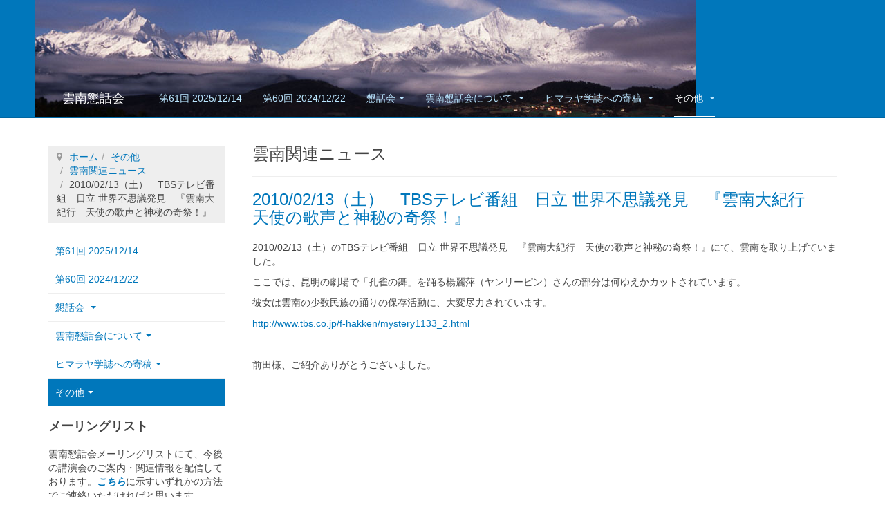

--- FILE ---
content_type: text/html; charset=utf-8
request_url: https://www.yunnan-k.jp/others/relatednews/303-20100213tbs-.html
body_size: 7433
content:

<!DOCTYPE html>
<html lang="ja-jp" dir="ltr"
	  class='com_content view-article itemid-133 j54 j40 mm-hover '>
<head>
<!-- Google tag (gtag.js) -->
<script async src="https://www.googletagmanager.com/gtag/js?id=G-1LCHGP3DYG"></script>
<script>
  window.dataLayer = window.dataLayer || [];
  function gtag(){dataLayer.push(arguments);}
  gtag('js', new Date());
  gtag('config', 'G-1LCHGP3DYG');
</script>
	<meta charset="utf-8">
	<meta name="rights" content="雲南懇話会">
	<meta name="description" content="山旅, 暮し, 古道 / 夢, 好奇心">
	<title>2010/02/13（土）　TBSテレビ番組　日立 世界不思議発見　『雲南大紀行　天使の歌声と神秘の奇祭！』 - 雲南懇話会</title>
	<link href="/favicon.ico" rel="icon" type="image/vnd.microsoft.icon">
<link href="/t3-assets/css/css-befdc-56791.css" rel="stylesheet" media="all">
	<link href="/t3-assets/css/css-58d85-63322.css" rel="stylesheet" media="all">
	<link href="/t3-assets/css/css-5fc46-57347.css" rel="stylesheet" media="all">
<script type="application/json" class="joomla-script-options new">{"system.paths":{"root":"","rootFull":"https:\/\/www.yunnan-k.jp\/","base":"","baseFull":"https:\/\/www.yunnan-k.jp\/"},"csrf.token":"2049b602ec8531b3ac1ce3d3872cb8a2"}</script>
	<script src="/media/system/js/core.min.js?a3d8f8"></script>
	<script src="/media/vendor/bootstrap/js/popover.min.js?5.3.8" type="module"></script>
	<script src="/media/vendor/jquery/js/jquery.min.js?3.7.1"></script>
	<script src="/media/legacy/js/jquery-noconflict.min.js?504da4"></script>
	<script src="/t3-assets/js/js-60d54-44405.js"></script>
	<script type="application/ld+json">{"@context":"https://schema.org","@graph":[{"@type":"Organization","@id":"https://www.yunnan-k.jp/#/schema/Organization/base","name":"雲南懇話会","url":"https://www.yunnan-k.jp/"},{"@type":"WebSite","@id":"https://www.yunnan-k.jp/#/schema/WebSite/base","url":"https://www.yunnan-k.jp/","name":"雲南懇話会","publisher":{"@id":"https://www.yunnan-k.jp/#/schema/Organization/base"}},{"@type":"WebPage","@id":"https://www.yunnan-k.jp/#/schema/WebPage/base","url":"https://www.yunnan-k.jp/others/relatednews/303-20100213tbs-.html","name":"2010/02/13（土）　TBSテレビ番組　日立 世界不思議発見　『雲南大紀行　天使の歌声と神秘の奇祭！』 - 雲南懇話会","description":"山旅, 暮し, 古道 / 夢, 好奇心","isPartOf":{"@id":"https://www.yunnan-k.jp/#/schema/WebSite/base"},"about":{"@id":"https://www.yunnan-k.jp/#/schema/Organization/base"},"inLanguage":"ja-JP"},{"@type":"Article","@id":"https://www.yunnan-k.jp/#/schema/com_content/article/303","name":"2010/02/13（土）　TBSテレビ番組　日立 世界不思議発見　『雲南大紀行　天使の歌声と神秘の奇祭！』","headline":"2010/02/13（土）　TBSテレビ番組　日立 世界不思議発見　『雲南大紀行　天使の歌声と神秘の奇祭！』","inLanguage":"ja-JP","isPartOf":{"@id":"https://www.yunnan-k.jp/#/schema/WebPage/base"}}]}</script>

	
<!-- META FOR IOS & HANDHELD -->
	<meta name="viewport" content="width=device-width, initial-scale=1.0, maximum-scale=1.0, user-scalable=no"/>
	<style type="text/stylesheet">
		@-webkit-viewport   { width: device-width; }
		@-moz-viewport      { width: device-width; }
		@-ms-viewport       { width: device-width; }
		@-o-viewport        { width: device-width; }
		@viewport           { width: device-width; }
	</style>
	<script type="text/javascript">
		//<![CDATA[
		if (navigator.userAgent.match(/IEMobile\/10\.0/)) {
			var msViewportStyle = document.createElement("style");
			msViewportStyle.appendChild(
				document.createTextNode("@-ms-viewport{width:auto!important}")
			);
			document.getElementsByTagName("head")[0].appendChild(msViewportStyle);
		}
		//]]>
	</script>
<meta name="HandheldFriendly" content="true"/>
<meta name="apple-mobile-web-app-capable" content="YES"/>
<!-- //META FOR IOS & HANDHELD -->




<!-- Le HTML5 shim and media query for IE8 support -->
<!--[if lt IE 9]>
<script src="//html5shim.googlecode.com/svn/trunk/html5.js"></script>
<script type="text/javascript" src="/plugins/system/t3/base-bs3/js/respond.min.js"></script>
<![endif]-->

<!-- You can add Google Analytics here or use T3 Injection feature -->

<!--[if lt IE 9]>
<link rel="stylesheet" href="/templates/purity_iii/css/ie8.css" type="text/css" />
<![endif]-->
	</head>

<body>

<div class="t3-wrapper blog"> <!-- Need this wrapper for off-canvas menu. Remove if you don't use of-canvas -->

	
<!-- MAIN NAVIGATION -->
<header id="t3-mainnav" class="wrap navbar navbar-default navbar-fixed-top t3-mainnav">

	<!-- OFF-CANVAS -->
		<!-- //OFF-CANVAS -->

	<div class="container">

		<!-- NAVBAR HEADER -->
		<div class="navbar-header">

			<!-- LOGO -->
			<div class="logo logo-text">
				<div class="logo-text">
					<a href="/" title="雲南懇話会">
						
												
						<span>雲南懇話会</span>
					</a>
				</div>
			</div>
			<!-- //LOGO -->

											<button type="button" class="navbar-toggle" data-toggle="collapse" data-target=".t3-navbar-collapse">
					<i class="fa fa-bars"></i>
				</button>
			
	    
		</div>
		<!-- //NAVBAR HEADER -->

		<!-- NAVBAR MAIN -->
				<nav class="t3-navbar-collapse navbar-collapse collapse"></nav>
		
		<nav class="t3-navbar navbar-collapse collapse">
			<div  class="t3-megamenu"  data-responsive="true">
<ul itemscope itemtype="http://www.schema.org/SiteNavigationElement" class="nav navbar-nav level0">
<li itemprop='name'  data-id="1068" data-level="1">
<a itemprop='url' class=""  href="/k/61-20251214.html"   data-target="#">第61回 2025/12/14</a>

</li>
<li itemprop='name'  data-id="1018" data-level="1">
<a itemprop='url' class=""  href="/k/60-20241222.html"   data-target="#">第60回 2024/12/22</a>

</li>
<li itemprop='name' class="dropdown mega" data-id="156" data-level="1">
<a itemprop='url' class=" dropdown-toggle"  href="/k.html"   data-target="#" data-toggle="dropdown">懇話会<em class="caret"></em></a>

<div class="nav-child dropdown-menu mega-dropdown-menu"  ><div class="mega-dropdown-inner">
<div class="row">
<div class="col-xs-12 mega-col-nav" data-width="12"><div class="mega-inner">
<ul itemscope itemtype="http://www.schema.org/SiteNavigationElement" class="mega-nav level1">
<li itemprop='name' class="dropdown-submenu mega" data-id="790" data-level="2">
<a itemprop='url' class=""  href="/k/p.html"   data-target="#">一覧</a>

<div class="nav-child dropdown-menu mega-dropdown-menu"  ><div class="mega-dropdown-inner">
<div class="row">
<div class="col-xs-12 mega-col-nav" data-width="12"><div class="mega-inner">
<ul itemscope itemtype="http://www.schema.org/SiteNavigationElement" class="mega-nav level2">
<li itemprop='name'  data-id="791" data-level="3">
<a itemprop='url' class=""  href="/k/p.html"   data-target="#">演者一覧</a>

</li>
<li itemprop='name'  data-id="792" data-level="3">
<a itemprop='url' class=""  href="/k/k-all.html"   data-target="#">演題一覧</a>

</li>
</ul>
</div></div>
</div>
</div></div>
</li>
<li itemprop='name' class="dropdown-submenu mega" data-id="770" data-level="2">
<a itemprop='url' class=""  href="/k.html"   data-target="#">第1回～</a>

<div class="nav-child dropdown-menu mega-dropdown-menu"  ><div class="mega-dropdown-inner">
<div class="row">
<div class="col-xs-12 mega-col-nav" data-width="12"><div class="mega-inner">
<ul itemscope itemtype="http://www.schema.org/SiteNavigationElement" class="mega-nav level2">
<li itemprop='name'  data-id="769" data-level="3">
<a itemprop='url' class=""  href="/k/01-20050326.html"   data-target="#">第1回 2005/03/26</a>

</li>
<li itemprop='name'  data-id="771" data-level="3">
<a itemprop='url' class=""  href="/k/02-20050707.html"   data-target="#">第2回 2005/07/07</a>

</li>
<li itemprop='name'  data-id="772" data-level="3">
<a itemprop='url' class=""  href="/k/03-20060127.html"   data-target="#">第3回 2006/01/27</a>

</li>
<li itemprop='name'  data-id="773" data-level="3">
<a itemprop='url' class=""  href="/k/04-20061209.html"   data-target="#">第4回 2006/12/09</a>

</li>
<li itemprop='name'  data-id="768" data-level="3">
<a itemprop='url' class=""  href="/k/05-20070421.html"   data-target="#">第5回 2007/04/21</a>

</li>
<li itemprop='name'  data-id="793" data-level="3">
<a itemprop='url' class=""  href="/k/06-20070630.html"   data-target="#">第6回 2007/06/30</a>

</li>
<li itemprop='name'  data-id="794" data-level="3">
<a itemprop='url' class=""  href="/k/07-20071201.html"   data-target="#">第7回 2007/12/01</a>

</li>
<li itemprop='name'  data-id="795" data-level="3">
<a itemprop='url' class=""  href="/k/08-20080329.html"   data-target="#">第8回 2008/03/29</a>

</li>
<li itemprop='name'  data-id="796" data-level="3">
<a itemprop='url' class=""  href="/k/09-20080628.html"   data-target="#">第9回 2008/06/28</a>

</li>
<li itemprop='name'  data-id="797" data-level="3">
<a itemprop='url' class=""  href="/k/10-20081213.html"   data-target="#">第10回 2008/12/13</a>

</li>
</ul>
</div></div>
</div>
</div></div>
</li>
<li itemprop='name' class="dropdown-submenu mega" data-id="798" data-level="2">
<a itemprop='url' class=""  href="/k.html"   data-target="#">第11回～</a>

<div class="nav-child dropdown-menu mega-dropdown-menu"  ><div class="mega-dropdown-inner">
<div class="row">
<div class="col-xs-12 mega-col-nav" data-width="12"><div class="mega-inner">
<ul itemscope itemtype="http://www.schema.org/SiteNavigationElement" class="mega-nav level2">
<li itemprop='name'  data-id="799" data-level="3">
<a itemprop='url' class=""  href="/k/11-20090418.html"   data-target="#">第11回 2009/04/18</a>

</li>
<li itemprop='name'  data-id="800" data-level="3">
<a itemprop='url' class=""  href="/k/12-20090627.html"   data-target="#">第12回 2009/06/27</a>

</li>
<li itemprop='name'  data-id="801" data-level="3">
<a itemprop='url' class=""  href="/k/13-20091212.html"   data-target="#">第13回 2009/12/12</a>

</li>
<li itemprop='name'  data-id="802" data-level="3">
<a itemprop='url' class=""  href="/k/14-20100417.html"   data-target="#">第14回 2010/04/17</a>

</li>
<li itemprop='name'  data-id="803" data-level="3">
<a itemprop='url' class=""  href="/k/15-20100619.html"   data-target="#">第15回 2010/06/19</a>

</li>
<li itemprop='name'  data-id="804" data-level="3">
<a itemprop='url' class=""  href="/k/16-20101211.html"   data-target="#">第16回 2010/12/11</a>

</li>
<li itemprop='name'  data-id="805" data-level="3">
<a itemprop='url' class=""  href="/k/17-20110209.html"   data-target="#">第17回 2011/02/09</a>

</li>
<li itemprop='name'  data-id="806" data-level="3">
<a itemprop='url' class=""  href="/k/18-20110423.html"   data-target="#">第18回 2011/04/23</a>

</li>
<li itemprop='name'  data-id="807" data-level="3">
<a itemprop='url' class=""  href="/k/19-20110709.html"   data-target="#">第19回 2011/07/09</a>

</li>
<li itemprop='name'  data-id="808" data-level="3">
<a itemprop='url' class=""  href="/k/20-20111210.html"   data-target="#">第20回 2011/12/10</a>

</li>
</ul>
</div></div>
</div>
</div></div>
</li>
<li itemprop='name' class="dropdown-submenu mega" data-id="809" data-level="2">
<a itemprop='url' class=""  href="/k.html"   data-target="#">第21回～</a>

<div class="nav-child dropdown-menu mega-dropdown-menu"  ><div class="mega-dropdown-inner">
<div class="row">
<div class="col-xs-12 mega-col-nav" data-width="12"><div class="mega-inner">
<ul itemscope itemtype="http://www.schema.org/SiteNavigationElement" class="mega-nav level2">
<li itemprop='name'  data-id="812" data-level="3">
<a itemprop='url' class=""  href="/k/21-20120414.html"   data-target="#">第21回 2012/04/14</a>

</li>
<li itemprop='name'  data-id="810" data-level="3">
<a itemprop='url' class=""  href="/k/22-20120714.html"   data-target="#">第22回 2012/07/14</a>

</li>
<li itemprop='name'  data-id="811" data-level="3">
<a itemprop='url' class=""  href="/k/23-20121215.html"   data-target="#">第23回 2012/12/15</a>

</li>
<li itemprop='name'  data-id="813" data-level="3">
<a itemprop='url' class=""  href="/k/24-20130330.html"   data-target="#">第24回 2013/03/30</a>

</li>
<li itemprop='name'  data-id="814" data-level="3">
<a itemprop='url' class=""  href="/k/25-20130622.html"   data-target="#">第25回 2013/06/22</a>

</li>
<li itemprop='name'  data-id="815" data-level="3">
<a itemprop='url' class=""  href="/k/26-20131001.html"   data-target="#">第26回 2013/10/01</a>

</li>
<li itemprop='name'  data-id="816" data-level="3">
<a itemprop='url' class=""  href="/k/27-20131207.html"   data-target="#">第27回 2013/12/07</a>

</li>
<li itemprop='name'  data-id="817" data-level="3">
<a itemprop='url' class=""  href="/k/28-20140419.html"   data-target="#">第28回 2014/4/19</a>

</li>
<li itemprop='name'  data-id="818" data-level="3">
<a itemprop='url' class=""  href="/k/29-20140628.html"   data-target="#">第29回 2014/6/28</a>

</li>
<li itemprop='name'  data-id="819" data-level="3">
<a itemprop='url' class=""  href="/k/30-20140816.html"   data-target="#">第30回 2014/8/16</a>

</li>
</ul>
</div></div>
</div>
</div></div>
</li>
<li itemprop='name' class="dropdown-submenu mega" data-id="820" data-level="2">
<a itemprop='url' class=""  href="/k.html"   data-target="#">第31回～</a>

<div class="nav-child dropdown-menu mega-dropdown-menu"  ><div class="mega-dropdown-inner">
<div class="row">
<div class="col-xs-12 mega-col-nav" data-width="12"><div class="mega-inner">
<ul itemscope itemtype="http://www.schema.org/SiteNavigationElement" class="mega-nav level2">
<li itemprop='name'  data-id="821" data-level="3">
<a itemprop='url' class=""  href="/k/31-20141220.html"   data-target="#">第31回 2014/12/20</a>

</li>
<li itemprop='name'  data-id="822" data-level="3">
<a itemprop='url' class=""  href="/k/32-20150418.html"   data-target="#">第32回 2015/4/18</a>

</li>
<li itemprop='name'  data-id="823" data-level="3">
<a itemprop='url' class=""  href="/k/33-20150627.html"   data-target="#">第33回 2015/6/27</a>

</li>
<li itemprop='name'  data-id="824" data-level="3">
<a itemprop='url' class=""  href="/k/34-20151003.html"   data-target="#">第34回 2015/10/3</a>

</li>
<li itemprop='name'  data-id="825" data-level="3">
<a itemprop='url' class=""  href="/k/35-20151219.html"   data-target="#">第35回 2015/12/19</a>

</li>
<li itemprop='name'  data-id="826" data-level="3">
<a itemprop='url' class=""  href="/k/36-20160319.html"   data-target="#">第36回 2016/3/19</a>

</li>
<li itemprop='name'  data-id="827" data-level="3">
<a itemprop='url' class=""  href="/k/37-20160625.html"   data-target="#">第37回 2016/6/25</a>

</li>
<li itemprop='name'  data-id="828" data-level="3">
<a itemprop='url' class=""  href="/k/38-20160904.html"   data-target="#">第38回 2016/9/4</a>

</li>
<li itemprop='name'  data-id="829" data-level="3">
<a itemprop='url' class=""  href="/k/39-20161210.html"   data-target="#">第39回 2016/12/10</a>

</li>
<li itemprop='name'  data-id="830" data-level="3">
<a itemprop='url' class=""  href="/k/40-20170417.html"   data-target="#">第40回 2017/4/17</a>

</li>
</ul>
</div></div>
</div>
</div></div>
</li>
<li itemprop='name' class="dropdown-submenu mega" data-id="831" data-level="2">
<a itemprop='url' class=""  href="/k.html"   data-target="#">第41回～</a>

<div class="nav-child dropdown-menu mega-dropdown-menu"  ><div class="mega-dropdown-inner">
<div class="row">
<div class="col-xs-12 mega-col-nav" data-width="12"><div class="mega-inner">
<ul itemscope itemtype="http://www.schema.org/SiteNavigationElement" class="mega-nav level2">
<li itemprop='name'  data-id="833" data-level="3">
<a itemprop='url' class=""  href="/k/41-20170717.html"   data-target="#">第41回 2017/7/17</a>

</li>
<li itemprop='name'  data-id="834" data-level="3">
<a itemprop='url' class=""  href="/k/42-20170924.html"   data-target="#">第42回 2017/9/24</a>

</li>
<li itemprop='name'  data-id="835" data-level="3">
<a itemprop='url' class=""  href="/k/43-20171223.html"   data-target="#">第43回 2017/12/23</a>

</li>
<li itemprop='name'  data-id="836" data-level="3">
<a itemprop='url' class=""  href="/k/44-20180421.html"   data-target="#">第44回 2018/4/21</a>

</li>
<li itemprop='name'  data-id="837" data-level="3">
<a itemprop='url' class=""  href="/k/45-20180707.html"   data-target="#">第45回 2018/7/7</a>

</li>
<li itemprop='name'  data-id="838" data-level="3">
<a itemprop='url' class=""  href="/k/46-20180929.html"   data-target="#">第46回 2018/9/29</a>

</li>
<li itemprop='name'  data-id="839" data-level="3">
<a itemprop='url' class=""  href="/k/47-20181223.html"   data-target="#">第47回 2018/12/23</a>

</li>
<li itemprop='name'  data-id="840" data-level="3">
<a itemprop='url' class=""  href="/k/48-20190413.html"   data-target="#">第48回 2019/4/13</a>

</li>
<li itemprop='name'  data-id="841" data-level="3">
<a itemprop='url' class=""  href="/k/49-20190819.html"   data-target="#">第49回 2019/08/19</a>

</li>
<li itemprop='name'  data-id="842" data-level="3">
<a itemprop='url' class=""  href="/k/50-20191222.html"   data-target="#">第50回 2019/12/22</a>

</li>
</ul>
</div></div>
</div>
</div></div>
</li>
<li itemprop='name' class="dropdown-submenu mega" data-id="832" data-level="2">
<a itemprop='url' class=""  href="/k.html"   data-target="#">第51回～</a>

<div class="nav-child dropdown-menu mega-dropdown-menu"  ><div class="mega-dropdown-inner">
<div class="row">
<div class="col-xs-12 mega-col-nav" data-width="12"><div class="mega-inner">
<ul itemscope itemtype="http://www.schema.org/SiteNavigationElement" class="mega-nav level2">
<li itemprop='name'  data-id="843" data-level="3">
<a itemprop='url' class=""  href="/k/51-20200510.html"   data-target="#">第51回 2020/05/10 (中止)</a>

</li>
<li itemprop='name'  data-id="844" data-level="3">
<a itemprop='url' class=""  href="/k/52-20201212.html"   data-target="#">第52回 2020/12/12</a>

</li>
<li itemprop='name'  data-id="845" data-level="3">
<a itemprop='url' class=""  href="/k/53-20210509.html"   data-target="#">第53回 2021/05/09 (中止)</a>

</li>
<li itemprop='name'  data-id="846" data-level="3">
<a itemprop='url' class=""  href="/k/54-20211218.html"   data-target="#">第54回 2021/12/18</a>

</li>
<li itemprop='name'  data-id="879" data-level="3">
<a itemprop='url' class=""  href="/k/55-20221127.html"   data-target="#">第55回 2022/11/27</a>

</li>
<li itemprop='name'  data-id="897" data-level="3">
<a itemprop='url' class=""  href="/k/56-20221225.html"   data-target="#">第56回 2022/12/25</a>

</li>
<li itemprop='name'  data-id="899" data-level="3">
<a itemprop='url' class=""  href="/k/57-20230611.html"   data-target="#">第57回 2023/06/11</a>

</li>
<li itemprop='name'  data-id="926" data-level="3">
<a itemprop='url' class=""  href="/k/58-20231119.html"   data-target="#">第58回 2023/11/19</a>

</li>
<li itemprop='name'  data-id="970" data-level="3">
<a itemprop='url' class=""  href="/k/59-20240609.html"   data-target="#">第59回 2024/5/9</a>

</li>
<li itemprop='name'  data-id="1016" data-level="3">
<a itemprop='url' class=""  href="/k/60-20241222.html"   data-target="#">第60回 2024/12/22</a>

</li>
</ul>
</div></div>
</div>
</div></div>
</li>
<li itemprop='name' class="dropdown-submenu mega" data-id="1069" data-level="2">
<a itemprop='url' class=""  href="/k.html"   data-target="#">第61回～</a>

<div class="nav-child dropdown-menu mega-dropdown-menu"  ><div class="mega-dropdown-inner">
<div class="row">
<div class="col-xs-12 mega-col-nav" data-width="12"><div class="mega-inner">
<ul itemscope itemtype="http://www.schema.org/SiteNavigationElement" class="mega-nav level2">
<li itemprop='name'  data-id="1070" data-level="3">
<a itemprop='url' class=""  href="/k/61-20251214.html"   data-target="#">第61回 2025/12/14</a>

</li>
</ul>
</div></div>
</div>
</div></div>
</li>
</ul>
</div></div>
</div>
</div></div>
</li>
<li itemprop='name' class="dropdown mega" data-id="157" data-level="1">
<a itemprop='url' class=" dropdown-toggle"  href="/about.html"   data-target="#" data-toggle="dropdown">雲南懇話会について <em class="caret"></em></a>

<div class="nav-child dropdown-menu mega-dropdown-menu"  ><div class="mega-dropdown-inner">
<div class="row">
<div class="col-xs-12 mega-col-nav" data-width="12"><div class="mega-inner">
<ul itemscope itemtype="http://www.schema.org/SiteNavigationElement" class="mega-nav level1">
<li itemprop='name'  data-id="129" data-level="2">
<a itemprop='url' class=""  href="/about/organization.html"   data-target="#">雲南懇話会組織 </a>

</li>
<li itemprop='name'  data-id="977" data-level="2">
<a itemprop='url' class=""  href="/about/ml.html"   data-target="#">雲南懇話会メーリングリストのご案内 </a>

</li>
<li itemprop='name'  data-id="140" data-level="2">
<a itemprop='url' class=""  href="/about/aboutbanner.html"   data-target="#">バナー写真について </a>

</li>
<li itemprop='name'  data-id="174" data-level="2">
<a itemprop='url' class=""  href="/about/copyright.html"   data-target="#">著作権について </a>

</li>
<li itemprop='name'  data-id="175" data-level="2">
<a itemprop='url' class=""  href="/about/contact.html"   data-target="#">連絡先 </a>

</li>
<li itemprop='name'  data-id="151" data-level="2">
<a itemprop='url' class=""  href="/about/login.html"   data-target="#">幹事団コンテンツへ </a>

</li>
</ul>
</div></div>
</div>
</div></div>
</li>
<li itemprop='name' class="dropdown mega" data-id="144" data-level="1">
<a itemprop='url' class=" dropdown-toggle"  href="/hsm.html"   data-target="#" data-toggle="dropdown">ヒマラヤ学誌への寄稿 <em class="caret"></em></a>

<div class="nav-child dropdown-menu mega-dropdown-menu"  ><div class="mega-dropdown-inner">
<div class="row">
<div class="col-xs-12 mega-col-nav" data-width="12"><div class="mega-inner">
<ul itemscope itemtype="http://www.schema.org/SiteNavigationElement" class="mega-nav level1">
<li itemprop='name'  data-id="170" data-level="2">
<a itemprop='url' class=""  href="/hsm/08-200703.html"   data-target="#">第8号 2007-03 </a>

</li>
<li itemprop='name'  data-id="171" data-level="2">
<a itemprop='url' class=""  href="/hsm/09-200803.html"   data-target="#">第9号 2008-03 </a>

</li>
<li itemprop='name'  data-id="172" data-level="2">
<a itemprop='url' class=""  href="/hsm/10-200905.html"   data-target="#">第10号 2009-05 </a>

</li>
<li itemprop='name'  data-id="173" data-level="2">
<a itemprop='url' class=""  href="/hsm/11-201005.html"   data-target="#">第11号 2010-05 </a>

</li>
<li itemprop='name'  data-id="184" data-level="2">
<a itemprop='url' class=""  href="/hsm/12-201105.html"   data-target="#">第12号 2011-05 </a>

</li>
<li itemprop='name'  data-id="190" data-level="2">
<a itemprop='url' class=""  href="/hsm/13-201205.html"   data-target="#">第13号 2012-05 </a>

</li>
<li itemprop='name'  data-id="246" data-level="2">
<a itemprop='url' class=""  href="/hsm/14-201304.html"   data-target="#">第14号 2013-04 </a>

</li>
<li itemprop='name'  data-id="306" data-level="2">
<a itemprop='url' class=""  href="/hsm/15-201403.html"   data-target="#">第15号 2014-03 </a>

</li>
<li itemprop='name'  data-id="367" data-level="2">
<a itemprop='url' class=""  href="/hsm/16-201503.html"   data-target="#">第16号 2015-03 </a>

</li>
<li itemprop='name'  data-id="413" data-level="2">
<a itemprop='url' class=""  href="/hsm/17-201603.html"   data-target="#">第17号 2016-03 </a>

</li>
<li itemprop='name'  data-id="917" data-level="2">
<a itemprop='url' class=""  href="/hsm/18-201703.html"   data-target="#">第18号 2017-03 </a>

</li>
<li itemprop='name'  data-id="924" data-level="2">
<a itemprop='url' class=""  href="/hsm/19-201803.html"   data-target="#">第19号 2018-03 </a>

</li>
</ul>
</div></div>
</div>
</div></div>
</li>
<li itemprop='name' class="active dropdown mega" data-id="256" data-level="1">
<a itemprop='url' class=" dropdown-toggle"  href="/others.html"   data-target="#" data-toggle="dropdown">その他 <em class="caret"></em></a>

<div class="nav-child dropdown-menu mega-dropdown-menu"  ><div class="mega-dropdown-inner">
<div class="row">
<div class="col-xs-12 mega-col-nav" data-width="12"><div class="mega-inner">
<ul itemscope itemtype="http://www.schema.org/SiteNavigationElement" class="mega-nav level1">
<li itemprop='name'  data-id="143" data-level="2">
<a itemprop='url' class=""  href="/others/fieldwork.html"   data-target="#">フィールドワーク </a>

</li>
<li itemprop='name'  data-id="186" data-level="2">
<a itemprop='url' class=""  href="/others/fw-workshop.html"   data-target="#">フィールドワーク関連研究会 </a>

</li>
<li itemprop='name'  data-id="179" data-level="2">
<a itemprop='url' class=""  href="/others/photos.html"   data-target="#">写真館 </a>

</li>
<li itemprop='name'  data-id="142" data-level="2">
<a itemprop='url' class=""  href="/others/weblink.html"   data-target="#">ウェブリンク </a>

</li>
<li itemprop='name' class="current active" data-id="133" data-level="2">
<a itemprop='url' class=""  href="/others/relatednews.html"   data-target="#">雲南関連ニュース </a>

</li>
<li itemprop='name'  data-id="911" data-level="2">
<a itemprop='url' class=""  href="/others/others.html"   data-target="#">その他 </a>

</li>
</ul>
</div></div>
</div>
</div></div>
</li>
</ul>
</div>

		</nav>
    <!-- //NAVBAR MAIN -->

	</div>
</header>
<!-- //MAIN NAVIGATION -->






	
<div id="t3-mainbody" class="container t3-mainbody">
	<div class="row">

		<!-- MAIN CONTENT -->
		<div id="t3-content" class="t3-content col-xs-12 col-sm-8 col-sm-push-4 col-md-9 col-md-push-3">
						
	<div class="page-header clearfix">
		<h1 class="page-title">雲南関連ニュース</h1>
	</div>

<div class="item-page clearfix">


<!-- Article -->
<article>
	<meta itemprop="inLanguage" content="ja-JP" />
	<meta itemprop="url" content="/others/relatednews/303-20100213tbs-.html" />

      
<header class="article-header clearfix">
	<h1 class="article-title" itemprop="headline">
					<a href="/others/relatednews/303-20100213tbs-.html" itemprop="url" title="2010/02/13（土）　TBSテレビ番組　日立 世界不思議発見　『雲南大紀行　天使の歌声と神秘の奇祭！』">
				2010/02/13（土）　TBSテレビ番組　日立 世界不思議発見　『雲南大紀行　天使の歌声と神秘の奇祭！』</a>
			</h1>

			</header>
    
    
  <!-- Aside -->
    <!-- //Aside -->

  
  
  
	
  
	
	<section class="article-content clearfix">
		<p>2010/02/13（土）のTBSテレビ番組　日立 世界不思議発見　『雲南大紀行　天使の歌声と神秘の奇祭！』にて、雲南を取り上げていました。</p>
<p>ここでは、昆明の劇場で「孔雀の舞」を踊る楊麗萍（ヤンリーピン）さんの部分は何ゆえかカットされています。</p>
<p>彼女は雲南の少数民族の踊りの保存活動に、大変尽力されています。</p>
<p><a href="http://www.tbs.co.jp/f-hakken/mystery1133_2.html">http://www.tbs.co.jp/f-hakken/mystery1133_2.html</a></p>
<p> </p>
<p>前田様、ご紹介ありがとうございました。</p>
<br /> 	</section>
  
  <!-- footer -->
    <!-- //footer -->

	
	
	</article>
<!-- //Article -->


</div>


		</div>
		<!-- //MAIN CONTENT -->

		<!-- SIDEBAR LEFT -->
		<div class="t3-sidebar t3-sidebar-left col-xs-12 col-sm-4 col-sm-pull-8 col-md-3 col-md-pull-9 ">
			<div class="t3-module module " id="Mod35"><div class="module-inner"><div class="module-ct">
<ol class="breadcrumb ">
	<li class="active"><span class="hasTooltip"><i class="fa fa-map-marker" data-toggle="tooltip" title="現在地: "></i></span></li><li><a href="/" class="pathway">ホーム</a></li><li><a href="/others.html" class="pathway">その他</a></li><li><a href="/others/relatednews.html" class="pathway">雲南関連ニュース</a></li><li><span>2010/02/13（土）　TBSテレビ番組　日立 世界不思議発見　『雲南大紀行　天使の歌声と神秘の奇祭！』</span></li></ol>
</div></div></div><div class="t3-module module_menu " id="Mod1"><div class="module-inner"><div class="module-ct"><ul class="nav nav-pills nav-stacked menu">
<li class="item-1068"><a href="/k/61-20251214.html" class="">第61回 2025/12/14 </a></li><li class="item-1018"><a href="/k/60-20241222.html" class="">第60回 2024/12/22 </a></li><li class="item-156 deeper dropdown parent"><a href="/k.html" class=" dropdown-toggle" data-toggle="dropdown">懇話会 <em class="caret"></em></a><ul class="dropdown-menu"><li class="item-790 dropdown-submenu parent"><a href="/k/p.html" class="">一覧 </a><ul class="dropdown-menu"><li class="item-791"><a href="/k/p.html" class="">演者一覧 </a></li><li class="item-792"><a href="/k/k-all.html" class="">演題一覧 </a></li></ul></li><li class="item-770 dropdown-submenu parent"><a href="/k.html" class="">第1回～ </a><ul class="dropdown-menu"><li class="item-769"><a href="/k/01-20050326.html" class="">第1回 2005/03/26 </a></li><li class="item-771"><a href="/k/02-20050707.html" class="">第2回 2005/07/07 </a></li><li class="item-772"><a href="/k/03-20060127.html" class="">第3回 2006/01/27 </a></li><li class="item-773"><a href="/k/04-20061209.html" class="">第4回 2006/12/09 </a></li><li class="item-768"><a href="/k/05-20070421.html" class="">第5回 2007/04/21 </a></li><li class="item-793"><a href="/k/06-20070630.html" class="">第6回 2007/06/30 </a></li><li class="item-794"><a href="/k/07-20071201.html" class="">第7回 2007/12/01 </a></li><li class="item-795"><a href="/k/08-20080329.html" class="">第8回 2008/03/29 </a></li><li class="item-796"><a href="/k/09-20080628.html" class="">第9回 2008/06/28 </a></li><li class="item-797"><a href="/k/10-20081213.html" class="">第10回 2008/12/13 </a></li></ul></li><li class="item-798 dropdown-submenu parent"><a href="/k.html" class="">第11回～ </a><ul class="dropdown-menu"><li class="item-799"><a href="/k/11-20090418.html" class="">第11回 2009/04/18 </a></li><li class="item-800"><a href="/k/12-20090627.html" class="">第12回 2009/06/27 </a></li><li class="item-801"><a href="/k/13-20091212.html" class="">第13回 2009/12/12 </a></li><li class="item-802"><a href="/k/14-20100417.html" class="">第14回 2010/04/17 </a></li><li class="item-803"><a href="/k/15-20100619.html" class="">第15回 2010/06/19 </a></li><li class="item-804"><a href="/k/16-20101211.html" class="">第16回 2010/12/11 </a></li><li class="item-805"><a href="/k/17-20110209.html" class="">第17回 2011/02/09 </a></li><li class="item-806"><a href="/k/18-20110423.html" class="">第18回 2011/04/23 </a></li><li class="item-807"><a href="/k/19-20110709.html" class="">第19回 2011/07/09 </a></li><li class="item-808"><a href="/k/20-20111210.html" class="">第20回 2011/12/10 </a></li></ul></li><li class="item-809 dropdown-submenu parent"><a href="/k.html" class="">第21回～ </a><ul class="dropdown-menu"><li class="item-812"><a href="/k/21-20120414.html" class="">第21回 2012/04/14 </a></li><li class="item-810"><a href="/k/22-20120714.html" class="">第22回 2012/07/14 </a></li><li class="item-811"><a href="/k/23-20121215.html" class="">第23回 2012/12/15 </a></li><li class="item-813"><a href="/k/24-20130330.html" class="">第24回 2013/03/30 </a></li><li class="item-814"><a href="/k/25-20130622.html" class="">第25回 2013/06/22 </a></li><li class="item-815"><a href="/k/26-20131001.html" class="">第26回 2013/10/01 </a></li><li class="item-816"><a href="/k/27-20131207.html" class="">第27回 2013/12/07 </a></li><li class="item-817"><a href="/k/28-20140419.html" class="">第28回 2014/4/19 </a></li><li class="item-818"><a href="/k/29-20140628.html" class="">第29回 2014/6/28 </a></li><li class="item-819"><a href="/k/30-20140816.html" class="">第30回 2014/8/16 </a></li></ul></li><li class="item-820 dropdown-submenu parent"><a href="/k.html" class="">第31回～ </a><ul class="dropdown-menu"><li class="item-821"><a href="/k/31-20141220.html" class="">第31回 2014/12/20 </a></li><li class="item-822"><a href="/k/32-20150418.html" class="">第32回 2015/4/18 </a></li><li class="item-823"><a href="/k/33-20150627.html" class="">第33回 2015/6/27 </a></li><li class="item-824"><a href="/k/34-20151003.html" class="">第34回 2015/10/3 </a></li><li class="item-825"><a href="/k/35-20151219.html" class="">第35回 2015/12/19 </a></li><li class="item-826"><a href="/k/36-20160319.html" class="">第36回 2016/3/19 </a></li><li class="item-827"><a href="/k/37-20160625.html" class="">第37回 2016/6/25 </a></li><li class="item-828"><a href="/k/38-20160904.html" class="">第38回 2016/9/4 </a></li><li class="item-829"><a href="/k/39-20161210.html" class="">第39回 2016/12/10 </a></li><li class="item-830"><a href="/k/40-20170417.html" class="">第40回 2017/4/17 </a></li></ul></li><li class="item-831 dropdown-submenu parent"><a href="/k.html" class="">第41回～ </a><ul class="dropdown-menu"><li class="item-833"><a href="/k/41-20170717.html" class="">第41回 2017/7/17 </a></li><li class="item-834"><a href="/k/42-20170924.html" class="">第42回 2017/9/24 </a></li><li class="item-835"><a href="/k/43-20171223.html" class="">第43回 2017/12/23 </a></li><li class="item-836"><a href="/k/44-20180421.html" class="">第44回 2018/4/21 </a></li><li class="item-837"><a href="/k/45-20180707.html" class="">第45回 2018/7/7 </a></li><li class="item-838"><a href="/k/46-20180929.html" class="">第46回 2018/9/29 </a></li><li class="item-839"><a href="/k/47-20181223.html" class="">第47回 2018/12/23 </a></li><li class="item-840"><a href="/k/48-20190413.html" class="">第48回 2019/4/13 </a></li><li class="item-841"><a href="/k/49-20190819.html" class="">第49回 2019/08/19 </a></li><li class="item-842"><a href="/k/50-20191222.html" class="">第50回 2019/12/22 </a></li></ul></li><li class="item-832 dropdown-submenu parent"><a href="/k.html" class="">第51回～ </a><ul class="dropdown-menu"><li class="item-843"><a href="/k/51-20200510.html" class="">第51回 2020/05/10 (中止) </a></li><li class="item-844"><a href="/k/52-20201212.html" class="">第52回 2020/12/12 </a></li><li class="item-845"><a href="/k/53-20210509.html" class="">第53回 2021/05/09 (中止) </a></li><li class="item-846"><a href="/k/54-20211218.html" class="">第54回 2021/12/18 </a></li><li class="item-879"><a href="/k/55-20221127.html" class="">第55回 2022/11/27 </a></li><li class="item-897"><a href="/k/56-20221225.html" class="">第56回 2022/12/25 </a></li><li class="item-899"><a href="/k/57-20230611.html" class="">第57回 2023/06/11 </a></li><li class="item-926"><a href="/k/58-20231119.html" class="">第58回 2023/11/19 </a></li><li class="item-970"><a href="/k/59-20240609.html" class="">第59回 2024/5/9 </a></li><li class="item-1016"><a href="/k/60-20241222.html" class="">第60回 2024/12/22 </a></li></ul></li><li class="item-1069 dropdown-submenu parent"><a href="/k.html" class="">第61回～ </a><ul class="dropdown-menu"><li class="item-1070"><a href="/k/61-20251214.html" class="">第61回 2025/12/14 </a></li></ul></li></ul></li><li class="item-157 deeper dropdown parent"><a href="/about.html" class=" dropdown-toggle" data-toggle="dropdown">雲南懇話会について<em class="caret"></em></a><ul class="dropdown-menu"><li class="item-129"><a href="/about/organization.html" class="">雲南懇話会組織</a></li><li class="item-977"><a href="/about/ml.html" class="">雲南懇話会メーリングリストのご案内</a></li><li class="item-140"><a href="/about/aboutbanner.html" class="">バナー写真について</a></li><li class="item-174"><a href="/about/copyright.html" class="">著作権について</a></li><li class="item-175"><a href="/about/contact.html" class="">連絡先</a></li><li class="item-151"><a href="/about/login.html" class="">幹事団コンテンツへ</a></li></ul></li><li class="item-144 deeper dropdown parent"><a href="/hsm.html" class=" dropdown-toggle" data-toggle="dropdown">ヒマラヤ学誌への寄稿<em class="caret"></em></a><ul class="dropdown-menu"><li class="item-170"><a href="/hsm/08-200703.html" class="">第8号 2007-03</a></li><li class="item-171"><a href="/hsm/09-200803.html" class="">第9号 2008-03</a></li><li class="item-172"><a href="/hsm/10-200905.html" class="">第10号 2009-05</a></li><li class="item-173"><a href="/hsm/11-201005.html" class="">第11号 2010-05</a></li><li class="item-184"><a href="/hsm/12-201105.html" class="">第12号 2011-05</a></li><li class="item-190"><a href="/hsm/13-201205.html" class="">第13号 2012-05</a></li><li class="item-246"><a href="/hsm/14-201304.html" class="">第14号 2013-04</a></li><li class="item-306"><a href="/hsm/15-201403.html" class="">第15号 2014-03</a></li><li class="item-367"><a href="/hsm/16-201503.html" class="">第16号 2015-03</a></li><li class="item-413"><a href="/hsm/17-201603.html" class="">第17号 2016-03</a></li><li class="item-917"><a href="/hsm/18-201703.html" class="">第18号 2017-03</a></li><li class="item-924"><a href="/hsm/19-201803.html" class="">第19号 2018-03</a></li></ul></li><li class="item-256 active deeper dropdown parent"><a href="/others.html" class=" dropdown-toggle" data-toggle="dropdown">その他<em class="caret"></em></a><ul class="dropdown-menu"><li class="item-143"><a href="/others/fieldwork.html" class="">フィールドワーク</a></li><li class="item-186"><a href="/others/fw-workshop.html" class="">フィールドワーク関連研究会</a></li><li class="item-179"><a href="/others/photos.html" class="">写真館</a></li><li class="item-142"><a href="/others/weblink.html" class="">ウェブリンク</a></li><li class="item-133 current active"><a href="/others/relatednews.html" class="">雲南関連ニュース</a></li><li class="item-911"><a href="/others/others.html" class="">その他</a></li></ul></li></ul>
</div></div></div><div class="t3-module module " id="Mod118"><div class="module-inner"><h3 class="module-title "><span>メーリングリスト</span></h3><div class="module-ct">
<div id="mod-custom118" class="mod-custom custom">
    <p>雲南懇話会メーリングリストにて、今後の講演会のご案内・関連情報を配信しております。<span style="text-decoration: underline;"><em><strong><a href="/about/ml.html">こちら</a></strong></em></span>に示すいずれかの方法でご連絡いただければと思います。</p></div>
</div></div></div><div class="t3-module module " id="Mod49"><div class="module-inner"><h3 class="module-title "><span>著作権について</span></h3><div class="module-ct">
<div id="mod-custom49" class="mod-custom custom">
    <p>媒体の如何を問わず、本ホームページに掲載している全体または1部を転載或いは複製し、頒布などの目的による利用を希望される時は、事前にご連絡ください。詳しくは、<a href="/about/copyright.html">著作権について</a>をご覧下さい。</p></div>
</div></div></div>
		</div>
		<!-- //SIDEBAR LEFT -->

	</div>
</div> 


	
<!-- BACK TOP TOP BUTTON -->
<div id="back-to-top" data-spy="affix" data-offset-top="300" class="back-to-top hidden-xs hidden-sm affix-top">
  <button class="btn btn-primary" title="Back to Top"><i class="fa fa-caret-up"></i></button>
</div>
<script type="text/javascript">
(function($) {
	// Back to top
	$('#back-to-top').on('click', function(){
		$("html, body").animate({scrollTop: 0}, 500);
		return false;
	});
    $(window).on('load', function(){
        // hide button to top if the document height not greater than window height*2;using window load for more accurate calculate.    
        if ((parseInt($(window).height())*2)>(parseInt($(document).height()))) {
            $('#back-to-top').hide();
        } 
    });
})(jQuery);
</script>
<!-- BACK TO TOP BUTTON -->

<!-- FOOTER -->
<footer id="t3-footer" class="wrap t3-footer">

	
	<section class="t3-copyright">
		<div class="container">
			<div class="row">
				<div class="col-md-12 copyright ">
					
          <small>
            <a href="http://twitter.github.io/bootstrap/" title="Bootstrap by Twitter" target="_blank">Bootstrap</a> is a front-end framework of Twitter, Inc. Code licensed under <a href="https://github.com/twbs/bootstrap/blob/master/LICENSE" title="MIT License" target="_blank">MIT License.</a>
          </small>
          <small>
            <a href="http://fortawesome.github.io/Font-Awesome/" target="_blank">Font Awesome</a> font licensed under <a href="http://scripts.sil.org/OFL">SIL OFL 1.1</a>.
          </small>
				</div>
							</div>
		</div>
	</section>

</footer>
<!-- //FOOTER -->

</div>


</body>
</html>